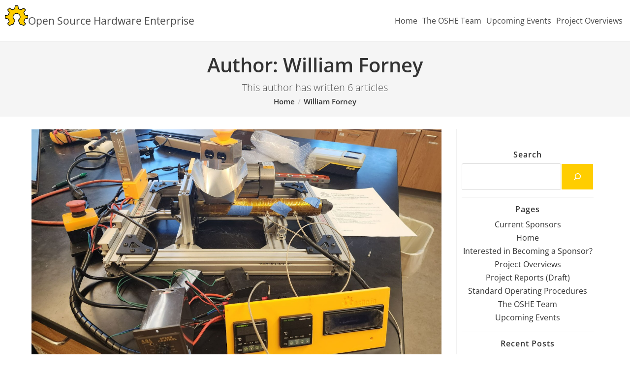

--- FILE ---
content_type: image/svg+xml
request_url: https://openhardware.eit.mtu.edu/oshe-assets/icons/linkedin_white.svg
body_size: 773
content:
<?xml version="1.0" encoding="UTF-8"?>
<svg id="Layer_2" data-name="Layer 2" xmlns="http://www.w3.org/2000/svg" viewBox="0 0 103.12 103.22">
  <defs>
    <style>
      .cls-1 {
        fill: #fff;
      }
    </style>
  </defs>
  <g id="Layer_2-2" data-name="Layer 2">
    <g id="Layer_1-2" data-name="Layer 1-2">
      <rect class="cls-1" x="1.66" y="34.39" width="21.65" height="68.77"/>
      <path class="cls-1" d="m12.48,24.86C5.59,24.86,0,19.61,0,12.43S5.59,0,12.48,0s12.48,5.25,12.48,12.43-5.59,12.43-12.48,12.43Z"/>
      <path class="cls-1" d="m103.12,103.21h-21.65v-37.56c0-11.08-4.71-14.5-10.79-14.5-6.42,0-12.72,4.83-12.72,14.78v37.29h-21.65V34.44h20.82v9.53h.28c2.09-4.23,9.41-11.46,20.58-11.46,12.08,0,25.13,7.17,25.13,28.17v42.54h0Z"/>
    </g>
  </g>
</svg>

--- FILE ---
content_type: image/svg+xml
request_url: https://openhardware.eit.mtu.edu/oshe-assets/icons/facebook_white.svg
body_size: 467
content:
<?xml version="1.0" encoding="UTF-8"?>
<svg id="Layer_2" data-name="Layer 2" xmlns="http://www.w3.org/2000/svg" viewBox="0 0 438 824">
  <defs>
    <style>
      .cls-1 {
        fill: #fff;
      }
    </style>
  </defs>
  <g id="Ebene_1" data-name="Ebene 1">
    <path class="cls-1" d="m409.3,460l22.7-148h-142v-96.04c0-40.49,19.84-79.96,83.44-79.96h64.56V10S379.41,0,323.39,0c-116.95,0-193.39,70.88-193.39,199.2v112.8H0v148h130v364h160v-364h119.3Z"/>
  </g>
</svg>

--- FILE ---
content_type: image/svg+xml
request_url: https://openhardware.eit.mtu.edu/oshe-assets/icons/OSHE_Gear_MTUColors_Square_Responsive.svg
body_size: 8173
content:
<?xml version="1.0" encoding="UTF-8"?>
<svg id="Layer_1" data-name="Layer 1" xmlns="http://www.w3.org/2000/svg" viewBox="0 0 48 43.2045542099">
  <defs>
    <style>
      .cls-1 {
        fill: #ffce00;
      }
    </style>
  </defs>
  <path class="cls-1" d="m26.6577557073.5416702203l-5.3083681586.1083340441c-.4694486263,2.166680881-.9388939464,4.3333617621-1.4083425727,6.5000426431l-4.9833660264,2.166680881-5.5250362467-3.9000255859-3.7916915418,3.9000255859,3.2500213216,5.3083681586-2.166680881,5.5250362467-5.9583724229,1.4083425727v4.9833660264l5.9583724229,1.4083425727,2.166680881,5.8500383788-3.2500213216,4.8750319824,3.7916915418,3.7916915418,4.9833660264-3.0333532335,2.2750149251.6500042643,3.9000255859-9.5333958766-3.3583553656-2.9250191894-.5416702203-4.6583638942,1.6250106608-3.4666894097,3.0333532335-2.2750149251,2.9250191894-.4333361762,3.3583553656.9750063965,2.166680881,1.8416787489.9750063965,1.9500127929.6500042643,3.3583553656-1.0833404405,2.9250191894-1.6250106608,2.058346837-1.0833404405.8666723524,3.7916915418,9.6417299207,1.8416787489-1.0833404405,2.6000170573,1.1916744846,2.4916830132,1.9500127929,3.9000255859-3.7916915418-3.1416872775-5.3083681586,1.7333447048-4.3333617621.8666723524-1.1916744846,5.7417043348-1.1916744846v-5.0917000705l-6.175040511-1.5166766167-2.166680881-5.3083681586,3.1416872775-5.3083681586-3.9000255859-4.0083596299-5.0917000705,3.7916915418-5.3083681586-2.058346837-1.3000085286-6.6083766872Z"/>
  <path d="m47.7393464451,20.6511771475l-5.8936986384-1.0955862077c-.1430017316-.027083511-.300411415-.1620646618-.348726653-.300411415l-1.8064688621-4.2145209556c-.0672789855-.1298897681-.0546034263-.3343120891.0287101086-.4557647088l3.4337541147-5.0044853463c.0820109343-.1205731991.065976385-.3038762001-.0376993745-.4075486535l-4.2885146153-4.288504697c-.1036724534-.1036856778-.2865390502-.1205798112-.4071155554-.0375968856l-5.0925695728,3.4945267098c-.1205765051.0829829256-.3270585218.0973908774-.4578210984.0330477022l-4.0853849766-1.6723605198c-.1387765452-.0461464413-.2741941003-.2010633308-.3012776113-.3449246465l-1.1345782645-6.0958529798c-.026653719-.1435439308-.168458645-.261194544-.3143862686-.261194544h-6.0663824698c-.1454912194,0-.2873027576.1176506131-.3139498644.261194544l-1.1341484724,6.0958529798c-.0275199152.1438613157-.162071274.2987782052-.3012776113.3449246465l-4.0858180747,1.6723605198c-.1311940217.0643431752-.3376793444.0499352234-.4578210984-.0330477022l-5.0921348216-3.4945267098c-.1210079502-.0829829256-.3043092982-.0660887921-.4075519596.0375968856l-4.2889460603,4.288504697c-.1032410083.1036724534-.1205748521.2869754545-.0375902735.4075486535l3.4340797648,5.0044853463c.0824423794.1214526197.0952270397.3258749406.0282770105.4557647088l-1.8069052664,4.2145209556c-.0478837929.1383467532-.2048587251.273327904-.348726653.300411415l-5.8931564392,1.0955862077c-.144299373.0275133031-.261516888.1688884371-.261516888.3149251618l.0003256501,6.0658402707c0,.1459243175.1176506131.288602052.261625989.3143763504l5.748422315,1.0698052972c.1438662748.0262173147.29748387.1629440825.3414681266.3025802118l1.7947702533,4.4827574769c.0639166893.1316221607.0490756393.3376710792-.0343436905.4579202812l-3.2651880216,4.7585781747c-.0825498275.1206856062-.0656507349.3038762001.0375935796.4075519596l4.2898106036,4.2889444073c.1032426614.1028095632.2865440094.1197070028.4071188615.0377026806l4.6739636924-3.2086422659c.1206856062-.0820043222.3225126444-.0888280974.4481805322-.015165047l2.061702521,1.1006742843c.1303261724.066406177.2827535741.0101827654.3385438877-.1248016916l4.2504846315-10.2701751548c.0562300238-.134987763,0-.3076715945-.1244710823-.3838307448l-.5157835148-.3161153551c-.0956551787-.0579624164-.2252209498-.1578460876-.3262981205-.2497091781-1.8611813894-1.1916810968-3.0959706283-3.2766750405-3.0959706283-5.6507074406,0-3.7044834298,3.0036711336-6.707817342,6.7082570523-6.707817342,3.7044867359,0,6.7073974682,3.0033339122,6.7073974682,6.707817342,0,2.3740324001-1.2340354497,4.4590263438-3.0956466312,5.6507074406-.1006407664.0918630905-.2305338407.1917467617-.3253294353.2497091781l-.5158860037.3161153551c-.1240412902.0761591504-.1807011061.2488429818-.1249074865.3838307448l4.2500548394,10.2706082529c.0558994146.134987763.2082177153.1907747704.3389769858.1248016916l2.061272729-1.1006709782c.126100986-.0736696626.327600721-.0672756794.44817392.015165047l4.6744017497,3.2086356537c.1206823001.0820109343.3043092982.0651101887.4071188615-.0376993745l4.2893775054-4.2889444073c.1036757595-.1036757595.1205765051-.2872994515.0376993745-.4075552657l-3.2657285678-4.7585715626c-.0825498275-.1206856062-.0977181805-.3263047327-.0334741881-.4579268934l1.7947652941-4.4831872689c.0439875627-.1392129494.1967389616-.2759264928.3406068895-.3021371954l5.748957902-1.0698052972c.1434381358-.0262173147.261088749-.168458645.261088749-.3148193668l.0008661963-6.0654038664c.0004364042-.1464731289-.1172142089-.2878482629-.2606523448-.315361566h0Zm-1.0304694068,5.7172194126l-4.9549865271.9221419749c-.3753770659.0744201456-.619128665.231400037-.8295151771.4125342412-.1904474673.1747468333-.3596698197.3775425566-.4790495193.6935521167l-1.7824203442,4.4506883782c-.1134254267.2640113349-.1374805569.4862005977-.1396427415.6897633346.0076899715.32121335.060124601.6305049298.300947002.9969985248l2.8085653818,4.0929691531-3.1484052578,3.1480779546-4.0096622304-2.7520113609c-.3507863488-.2322662332-.6648453142-.288602052-.9694786096-.2932603366-.2572966607.0030349931-.5209806924.0452835511-.8158643205.2035627368h-.0004364042l-1.0406521722.556078172-3.4933431286-8.4416050633c.0838491219-.0608850023.1612050778-.1231717879.2395264127-.1895845771,2.1675503834-1.4248135263,3.6042757615-3.8889766242,3.6042757615-6.6811768474-.0008661963-4.4184076895-3.5805512406-7.9985225259-7.9981919166-7.99938211-4.4175414932.0008595841-7.9976530235,3.5809744205-7.9992796211,7.99938211.0007570952,2.7922002232,1.4370526813,5.2559335291,3.6054626488,6.6807404432.0774617509.0660821799.1544837914.1282697827.2390966207.1895845771l-3.4929083775,8.4420414675-1.0406538252-.556078172c-.2991121206-.1603355754-.5674560899-.2009608419-.8176000192-.2035627368-.3084270366.0050979949-.6198874133.0618602996-.9707812101.2945629371l-4.0070586825,2.7507087604-3.149269801-3.1480779546,2.8091009688-4.0942717536c.2386585634-.3660571907.2928255854-.673292381.300409762-.9956959243-.002924239-.2086541195-.0295746518-.4312797866-.1392096433-.688136737l-1.785018933-4.4607653486c-.120141754-.3139531705-.2902269966-.5137271252-.4781866291-.6864043444-.2111419542-.1806911879-.4527280627-.3368114951-.8318972168-.411668045l-4.9512985807-.9212757787-.0003239971-4.4523017514,5.0992809409-.9496618902c.3698525851-.0739969658.6067787559-.2238224726.8162974187-.3981262895.1870934363-.1662964604.3563124826-.3576134301.4828449137-.6619260344l.0004330981.0004364042,1.7963951978-4.1911204318c.1210096033-.2649833261.1549201956-.5001787575.1574096834-.7300712162-.0071494254-.3135101541-.0588236535-.6203155523-.2936917817-.9830137529l-2.9812459072-4.3443049288,3.1484036047-3.1485110528,4.426420005,3.0384446161c.3699616861.2412588053.6732973401.2915312501.9949421352.2987914296.2099501078-.0017323926.4320335757-.0288225157.6901964327-.1396493537l4.0705439266-1.6656359273c.3153549538-.1244743884.5138263079-.2962920236.6839115506-.4850104044.1769090179-.2098443129.3279280242-.4473077238.4033234671-.8158643205l.9876852618-5.3075019623h4.4517727765l.9864851502,5.3024105796c.0774617509.3753671476.2284807572.6119775866.4053864689.8213854953.171384537.1900209813.3698558912.3622684085.6877069449.4866436141l4.0714068168,1.6664955114c.25513117.1087704483.4722323563.1354175551.6838057556.1380227561.31871725-.0081197636.6255226482-.0580682114.994509037-.2983550254l4.4285871488-3.0397406045,3.1479688536,3.1488350498-2.9774505128,4.3388829368c-.2395264127.3576134301-.2919610422.6728692011-.2992179156.988548152.0021654907.2239282676.0352032746.4528288985.1481956032.7063400831l1.8060423762,4.2144085484h.0004330981c.1269638762.3047423964.2967218156.4959535711.4837078039.6618136273.2090872177.173986432.4439553458.3233755346.8146741272.3982386966l5.1005868475.9487956939v4.4518719593Zm0,0"/>
</svg>

--- FILE ---
content_type: image/svg+xml
request_url: https://openhardware.eit.mtu.edu/oshe-assets/icons/instagram_background.svg
body_size: 907322
content:
<?xml version="1.0" encoding="UTF-8"?>
<svg id="Layer_2" data-name="Layer 2" xmlns="http://www.w3.org/2000/svg" xmlns:xlink="http://www.w3.org/1999/xlink" viewBox="0 0 1080 1080.01">
  <defs>
    <style>
      .cls-1 {
        clip-path: url(#clippath-1);
      }

      .cls-2 {
        clip-path: url(#clippath);
      }

      .cls-3 {
        fill: none;
      }
    </style>
    <clipPath id="clippath">
      <rect class="cls-3" width="1080" height="1080.01"/>
    </clipPath>
    <clipPath id="clippath-1">
      <rect class="cls-3" x="-5" y="-5" width="1090" height="1090.01"/>
    </clipPath>
  </defs>
  <g id="Layer_1-2" data-name="Layer 1">
    <g class="cls-2">
      <g class="cls-1">
        <image width="2272" height="2272" transform="translate(-5.36 -5.16) scale(.48)" xlink:href="[data-uri]"/>
      </g>
    </g>
  </g>
</svg>